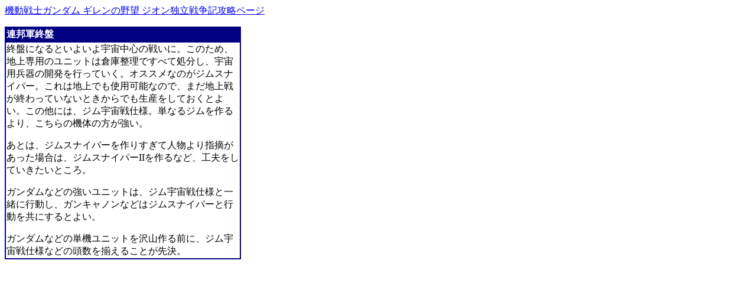

--- FILE ---
content_type: text/html
request_url: https://giren2002.gundam-musou.net/htm/0504-3.htm
body_size: 977
content:
<html>

<head>
<meta http-equiv="Content-Type" content="text/html; charset=utf-8">
<title>ジオン独立戦争記攻略：連邦軍終盤</title>


</head>

<body>
<p><a href="https://giren2002.gundam-musou.net/">機動戦士ガンダム ギレンの野望 ジオン独立戦争記攻略ページ</a></p>


<table border="1" width="400" bordercolor="#000080" cellspacing="0">
  <tr>
    <td width="100%" bgcolor="#000080"><font color="#FFFFFF"><strong>連邦軍終盤</strong></font></td>
  </tr>
  <tr>
    <td width="100%">
	終盤になるといよいよ宇宙中心の戦いに。このため、地上専用のユニットは倉庫整理ですべて処分し、宇宙用兵器の開発を行っていく。オススメなのがジムスナイパー。これは地上でも使用可能なので、まだ地上戦が終わっていないときからでも生産をしておくとよい。この他には、ジム宇宙戦仕様。単なるジムを作るより、こちらの機体の方が強い。<p>
	あとは、ジムスナイパーを作りすぎて人物より指摘があった場合は、ジムスナイパーIIを作るなど、工夫をしていきたいところ。</p>
    <p>ガンダムなどの強いユニットは、ジム宇宙戦仕様と一緒に行動し、ガンキャノンなどはジムスナイパーと行動を共にするとよい。</p>
    <p>ガンダムなどの単機ユニットを沢山作る前に、ジム宇宙戦仕様などの頭数を揃えることが先決。</td>
  </tr>
</table>
　<br />
<script type="text/javascript"><!--
google_ad_client = "ca-pub-7185234991168899";
google_ad_slot = "4779825631";
google_ad_width = 336;
google_ad_height = 280;
//-->
</script>
<script type="text/javascript"
src="https://pagead2.googlesyndication.com/pagead/show_ads.js">
</script></body>
</html>


--- FILE ---
content_type: text/html; charset=utf-8
request_url: https://www.google.com/recaptcha/api2/aframe
body_size: 267
content:
<!DOCTYPE HTML><html><head><meta http-equiv="content-type" content="text/html; charset=UTF-8"></head><body><script nonce="DI1yMxKgjyITw8q1yZeDhg">/** Anti-fraud and anti-abuse applications only. See google.com/recaptcha */ try{var clients={'sodar':'https://pagead2.googlesyndication.com/pagead/sodar?'};window.addEventListener("message",function(a){try{if(a.source===window.parent){var b=JSON.parse(a.data);var c=clients[b['id']];if(c){var d=document.createElement('img');d.src=c+b['params']+'&rc='+(localStorage.getItem("rc::a")?sessionStorage.getItem("rc::b"):"");window.document.body.appendChild(d);sessionStorage.setItem("rc::e",parseInt(sessionStorage.getItem("rc::e")||0)+1);localStorage.setItem("rc::h",'1769887997053');}}}catch(b){}});window.parent.postMessage("_grecaptcha_ready", "*");}catch(b){}</script></body></html>